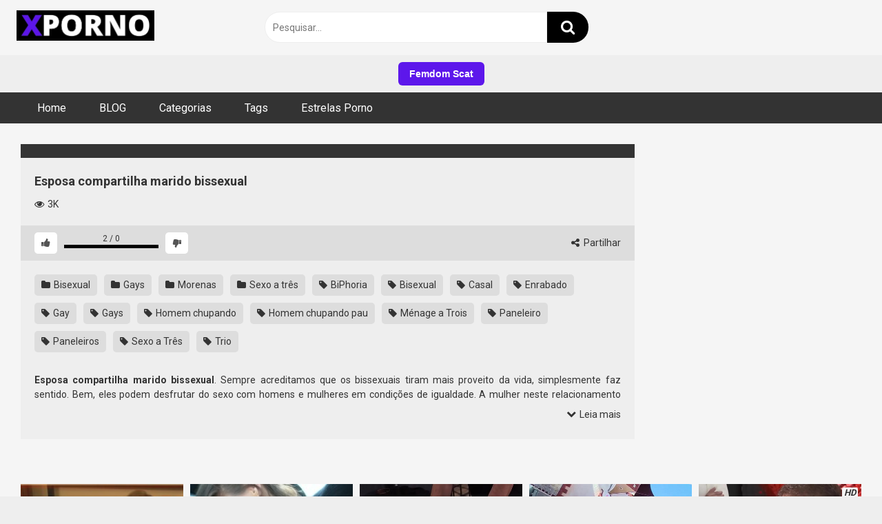

--- FILE ---
content_type: text/html; charset=UTF-8
request_url: https://xporno.pt/esposa-compartilha-marido-bissexual/
body_size: 16829
content:
<!DOCTYPE html>


<html lang="pt-PT">
<head>
<meta charset="UTF-8">
<meta content='width=device-width, initial-scale=1.0, maximum-scale=1.0, user-scalable=0' name='viewport' />
<link rel="profile" href="https://gmpg.org/xfn/11">
<link rel="icon" href="https://xporno.pt/wp-content/uploads/2020/04/No-Xporno-você-assiste-boafoda-com-videos-de-sexo-grátis-de-qualidade-hd-e-4k-em-português.jpg">

<!-- Meta social networks -->

<!-- Meta Facebook -->
<meta property="fb:app_id" content="966242223397117" />
<meta property="og:url" content="https://xporno.pt/esposa-compartilha-marido-bissexual/" />
<meta property="og:type" content="article" />
<meta property="og:title" content="Esposa compartilha marido bissexual" />
<meta property="og:description" content="Esposa compartilha marido bissexual. Sempre acreditamos que os bissexuais tiram mais proveito da vida, simplesmente faz sentido. Bem, eles podem desfrutar do sexo com homens e mulheres em condições de igualdade. A mulher neste relacionamento decidiu aceitar a visita de um ex-colega de colégio, e acontece que quando seu marido o conhece, ele sente algo..." />
<meta property="og:image" content="https://xporno.pt/wp-content/uploads/2021/01/esposa-compartilha-marido-bissexual.jpg" />
<meta property="og:image:width" content="200" />
<meta property="og:image:height" content="200" />

<!-- Meta Twitter -->
<meta name="twitter:card" content="summary">
<!--<meta name="twitter:site" content="@site_username">-->
<meta name="twitter:title" content="Esposa compartilha marido bissexual">
<meta name="twitter:description" content="Esposa compartilha marido bissexual. Sempre acreditamos que os bissexuais tiram mais proveito da vida, simplesmente faz sentido. Bem, eles podem desfrutar do sexo com homens e mulheres em condições de igualdade. A mulher neste relacionamento decidiu aceitar a visita de um ex-colega de colégio, e acontece que quando seu marido o conhece, ele sente algo...">
<!--<meta name="twitter:creator" content="@creator_username">-->
<meta name="twitter:image" content="https://xporno.pt/wp-content/uploads/2021/01/esposa-compartilha-marido-bissexual.jpg">
<!--<meta name="twitter:domain" content="YourDomain.com">-->

<!-- Temp Style -->


<style>
	.post-thumbnail {
		aspect-ratio: 4/3;
	}
	.post-thumbnail video,
	.post-thumbnail img {
		object-fit: cover;
	}

		body.custom-background {
		background-image: url();
		background-color: #000000!important;
		background-repeat: repeat;
		background-attachment: fixed;
	}
	.site-title a {
		font-family: Open Sans;
		font-size: 36px;
	}
	.site-branding .logo img {
		max-width: 200px;
		max-height: 120px;
		margin-top: 0px;
		margin-left: -6px;
	}
	a,
	.site-title a i,
	.thumb-block:hover span.title,
	.categories-list .thumb-block:hover .entry-header .cat-title:before,
	.required,
	.post-like a:hover i,
	.top-bar i:hover,
	.menu-toggle i,
	.main-navigation.toggled li:hover > a,
	.main-navigation.toggled li.focus > a,
	.main-navigation.toggled li.current_page_item > a,
	.main-navigation.toggled li.current-menu-item > a,
	#filters .filters-select:after,
	.top-bar .membership a i,
	.thumb-block:hover .photos-count i,
	.aside-filters span:hover a,
	.aside-filters span:hover a i,
	.filters a.active,
	.filters a:hover,
	.archive-aside a:hover,
	#video-links a:hover,
	#video-links a:hover i,
	.video-share .video-share-url a#clickme:hover,
	a#show-sharing-buttons.active,
	a#show-sharing-buttons.active i,
	.morelink:hover,
	.morelink:hover i,
	.footer-menu-container a:hover,
	.categories-list .thumb-block:hover .entry-header span,
	.tags-letter-block .tag-items .tag-item a:hover,
	.menu-toggle-open,
	.search-open {
		color: #000000;
	}
	button,
	.button,
	.btn,
	input[type="button"],
	input[type="reset"],
	input[type="submit"],
	.pagination ul li a.current,
	.pagination ul li a:hover,
	body #filters .label.secondary.active,
	.label.secondary:hover,
	.widget_categories ul li a:hover,
	a.tag-cloud-link:hover,
	.template-actors li a:hover,
	.rating-bar-meter,
	.vjs-play-progress,
	#filters .filters-options span:hover,
	.top-bar .social-share a:hover,
	.thumb-block:hover span.hd-video,
	.label:hover,
	.label:focus,
	.label:active,
	.mobile-pagination .pagination-nav span,
	.mobile-pagination .pagination-nav a {
		background-color: #000000!important;
	}
	button:hover,
	.button:hover {
		background-color: lighten(#000000,50%);
	}
	#video-tabs button.tab-link.active,
	.page-title,
	.page .entry-title,
	.comments-title,
	.comment-reply-title,
	input[type="text"]:focus,
	input[type="email"]:focus,
	input[type="url"]:focus,
	input[type="password"]:focus,
	input[type="search"]:focus,
	input[type="number"]:focus,
	input[type="tel"]:focus,
	input[type="range"]:focus,
	input[type="date"]:focus,
	input[type="month"]:focus,
	input[type="week"]:focus,
	input[type="time"]:focus,
	input[type="datetime"]:focus,
	input[type="datetime-local"]:focus,
	input[type="color"]:focus,
	textarea:focus,
	.filters a.active {
		border-color: #000000!important;
	}
	ul li.current-menu-item a {
		border-bottom-color: #000000!important;
	}
	.logo-watermark-img {
		max-width: px;
	}
	.video-js .vjs-big-play-button {
		background-color: #000000!important;
		border-color: #000000!important;
	}
</style>

<!-- Google Analytics -->
<!-- Google tag (gtag.js) -->
<script async src="https://www.googletagmanager.com/gtag/js?id=G-6G9F8Y5EE8"></script>
<script>
  window.dataLayer = window.dataLayer || [];
  function gtag(){dataLayer.push(arguments);}
  gtag('js', new Date());

  gtag('config', 'G-6G9F8Y5EE8');
</script>

<!-- Global site tag (gtag.js) - Google Analytics -->
<script async src="https://www.googletagmanager.com/gtag/js?id=UA-170086402-1"></script>
<script>
  window.dataLayer = window.dataLayer || [];
  function gtag(){dataLayer.push(arguments);}
  gtag('js', new Date());

  gtag('config', 'UA-170086402-1');
</script>
<!-- Meta Verification -->
<meta name="google-site-verification" content="pLzHMqMKdzWLqmpPe5l9hdYnPgFRaVC59StvuFi51no" />

<meta name="google-site-verification" content="s4oSV5UG6aVRytseRBNMlv04K_XMi33Iw7JTY8D4lcQ" />

<meta name="clckd" content="d5c98230e4b64958c297092eaf925356" />

<meta name="exoclick-site-verification" content="40dbe8c2782cb00b40117a947fcb4506">
<meta name='robots' content='index, follow, max-image-preview:large, max-snippet:-1, max-video-preview:-1' />
	<style>img:is([sizes="auto" i], [sizes^="auto," i]) { contain-intrinsic-size: 3000px 1500px }</style>
	
	<!-- This site is optimized with the Yoast SEO plugin v26.6 - https://yoast.com/wordpress/plugins/seo/ -->
	<title>Esposa compartilha marido bissexual - XPorno</title>
	<meta name="description" content="Esposa compartilha marido bissexual. Sempre acreditamos que os bissexuais tiram mais proveito da vida, simplesmente faz sentido. Bem, eles podem desfrutar do sexo com homens e mulheres em condições de igualdade. A mulher neste relacionamento decidiu aceitar a visita de um ex-colega de colégio, e acontece que quando seu marido o conhece, ele sente algo estranho, e definitivamente a identifica mais tarde. Como um desejo de transar com ele, porque apenas pensando sobre o tamanho do pau desse cara o estava deixando louco. A mulher concorda? Claro que ela concordou. Ela sempre quer ter novas experiências com seu parceiro e, neste caso, ela queria ver seu homem lamber o pau de outro homem. Foi uma noite inesquecível." />
	<link rel="canonical" href="https://xporno.pt/esposa-compartilha-marido-bissexual/" />
	<meta property="og:locale" content="pt_PT" />
	<meta property="og:type" content="article" />
	<meta property="og:title" content="Esposa compartilha marido bissexual - XPorno" />
	<meta property="og:description" content="Esposa compartilha marido bissexual. Sempre acreditamos que os bissexuais tiram mais proveito da vida, simplesmente faz sentido. Bem, eles podem desfrutar do sexo com homens e mulheres em condições de igualdade. A mulher neste relacionamento decidiu aceitar a visita de um ex-colega de colégio, e acontece que quando seu marido o conhece, ele sente algo estranho, e definitivamente a identifica mais tarde. Como um desejo de transar com ele, porque apenas pensando sobre o tamanho do pau desse cara o estava deixando louco. A mulher concorda? Claro que ela concordou. Ela sempre quer ter novas experiências com seu parceiro e, neste caso, ela queria ver seu homem lamber o pau de outro homem. Foi uma noite inesquecível." />
	<meta property="og:url" content="https://xporno.pt/esposa-compartilha-marido-bissexual/" />
	<meta property="og:site_name" content="XPorno" />
	<meta property="article:published_time" content="2021-01-27T20:34:13+00:00" />
	<meta property="article:modified_time" content="2021-01-27T20:46:50+00:00" />
	<meta property="og:image" content="https://xporno.pt/wp-content/uploads/2021/01/esposa-compartilha-marido-bissexual.jpg" />
	<meta property="og:image:width" content="600" />
	<meta property="og:image:height" content="337" />
	<meta property="og:image:type" content="image/jpeg" />
	<meta name="author" content="XPorno" />
	<meta name="twitter:card" content="summary_large_image" />
	<meta name="twitter:label1" content="Escrito por" />
	<meta name="twitter:data1" content="XPorno" />
	<meta name="twitter:label2" content="Tempo estimado de leitura" />
	<meta name="twitter:data2" content="1 minuto" />
	<script type="application/ld+json" class="yoast-schema-graph">{"@context":"https://schema.org","@graph":[{"@type":"WebPage","@id":"https://xporno.pt/esposa-compartilha-marido-bissexual/","url":"https://xporno.pt/esposa-compartilha-marido-bissexual/","name":"Esposa compartilha marido bissexual - XPorno","isPartOf":{"@id":"https://xporno.pt/#website"},"primaryImageOfPage":{"@id":"https://xporno.pt/esposa-compartilha-marido-bissexual/#primaryimage"},"image":{"@id":"https://xporno.pt/esposa-compartilha-marido-bissexual/#primaryimage"},"thumbnailUrl":"https://xporno.pt/wp-content/uploads/2021/01/esposa-compartilha-marido-bissexual.jpg","datePublished":"2021-01-27T20:34:13+00:00","dateModified":"2021-01-27T20:46:50+00:00","author":{"@id":"https://xporno.pt/#/schema/person/265fb7a6cd11813a60ab774c06380b8b"},"description":"Esposa compartilha marido bissexual. Sempre acreditamos que os bissexuais tiram mais proveito da vida, simplesmente faz sentido. Bem, eles podem desfrutar do sexo com homens e mulheres em condições de igualdade. A mulher neste relacionamento decidiu aceitar a visita de um ex-colega de colégio, e acontece que quando seu marido o conhece, ele sente algo estranho, e definitivamente a identifica mais tarde. Como um desejo de transar com ele, porque apenas pensando sobre o tamanho do pau desse cara o estava deixando louco. A mulher concorda? Claro que ela concordou. Ela sempre quer ter novas experiências com seu parceiro e, neste caso, ela queria ver seu homem lamber o pau de outro homem. Foi uma noite inesquecível.","breadcrumb":{"@id":"https://xporno.pt/esposa-compartilha-marido-bissexual/#breadcrumb"},"inLanguage":"pt-PT","potentialAction":[{"@type":"ReadAction","target":["https://xporno.pt/esposa-compartilha-marido-bissexual/"]}]},{"@type":"ImageObject","inLanguage":"pt-PT","@id":"https://xporno.pt/esposa-compartilha-marido-bissexual/#primaryimage","url":"https://xporno.pt/wp-content/uploads/2021/01/esposa-compartilha-marido-bissexual.jpg","contentUrl":"https://xporno.pt/wp-content/uploads/2021/01/esposa-compartilha-marido-bissexual.jpg","width":600,"height":337,"caption":"Casal bisexual tem experiencia a três com um homem"},{"@type":"BreadcrumbList","@id":"https://xporno.pt/esposa-compartilha-marido-bissexual/#breadcrumb","itemListElement":[{"@type":"ListItem","position":1,"name":"Início","item":"https://xporno.pt/"},{"@type":"ListItem","position":2,"name":"Esposa compartilha marido bissexual"}]},{"@type":"WebSite","@id":"https://xporno.pt/#website","url":"https://xporno.pt/","name":"XPorno","description":"Vídeos de Sexo Grátis","potentialAction":[{"@type":"SearchAction","target":{"@type":"EntryPoint","urlTemplate":"https://xporno.pt/?s={search_term_string}"},"query-input":{"@type":"PropertyValueSpecification","valueRequired":true,"valueName":"search_term_string"}}],"inLanguage":"pt-PT"},{"@type":"Person","@id":"https://xporno.pt/#/schema/person/265fb7a6cd11813a60ab774c06380b8b","name":"XPorno","image":{"@type":"ImageObject","inLanguage":"pt-PT","@id":"https://xporno.pt/#/schema/person/image/","url":"https://secure.gravatar.com/avatar/87e8b82e791425eff43947d3d47414244c5b2af37efa958039336c1d81ecadbe?s=96&d=mm&r=g","contentUrl":"https://secure.gravatar.com/avatar/87e8b82e791425eff43947d3d47414244c5b2af37efa958039336c1d81ecadbe?s=96&d=mm&r=g","caption":"XPorno"},"url":"https://xporno.pt/author/v1flbmuyzb/"}]}</script>
	<!-- / Yoast SEO plugin. -->


<link rel='dns-prefetch' href='//vjs.zencdn.net' />
<link rel='dns-prefetch' href='//unpkg.com' />
<link rel='dns-prefetch' href='//fonts.googleapis.com' />
<link rel="alternate" type="application/rss+xml" title="XPorno &raquo; Feed" href="https://xporno.pt/feed/" />
<link rel="alternate" type="application/rss+xml" title="XPorno &raquo; Feed de comentários" href="https://xporno.pt/comments/feed/" />
<link rel="alternate" type="application/rss+xml" title="Feed de comentários de XPorno &raquo; Esposa compartilha marido bissexual" href="https://xporno.pt/esposa-compartilha-marido-bissexual/feed/" />
<script type="text/javascript">
/* <![CDATA[ */
window._wpemojiSettings = {"baseUrl":"https:\/\/s.w.org\/images\/core\/emoji\/16.0.1\/72x72\/","ext":".png","svgUrl":"https:\/\/s.w.org\/images\/core\/emoji\/16.0.1\/svg\/","svgExt":".svg","source":{"concatemoji":"https:\/\/xporno.pt\/wp-includes\/js\/wp-emoji-release.min.js?ver=6.8.3"}};
/*! This file is auto-generated */
!function(s,n){var o,i,e;function c(e){try{var t={supportTests:e,timestamp:(new Date).valueOf()};sessionStorage.setItem(o,JSON.stringify(t))}catch(e){}}function p(e,t,n){e.clearRect(0,0,e.canvas.width,e.canvas.height),e.fillText(t,0,0);var t=new Uint32Array(e.getImageData(0,0,e.canvas.width,e.canvas.height).data),a=(e.clearRect(0,0,e.canvas.width,e.canvas.height),e.fillText(n,0,0),new Uint32Array(e.getImageData(0,0,e.canvas.width,e.canvas.height).data));return t.every(function(e,t){return e===a[t]})}function u(e,t){e.clearRect(0,0,e.canvas.width,e.canvas.height),e.fillText(t,0,0);for(var n=e.getImageData(16,16,1,1),a=0;a<n.data.length;a++)if(0!==n.data[a])return!1;return!0}function f(e,t,n,a){switch(t){case"flag":return n(e,"\ud83c\udff3\ufe0f\u200d\u26a7\ufe0f","\ud83c\udff3\ufe0f\u200b\u26a7\ufe0f")?!1:!n(e,"\ud83c\udde8\ud83c\uddf6","\ud83c\udde8\u200b\ud83c\uddf6")&&!n(e,"\ud83c\udff4\udb40\udc67\udb40\udc62\udb40\udc65\udb40\udc6e\udb40\udc67\udb40\udc7f","\ud83c\udff4\u200b\udb40\udc67\u200b\udb40\udc62\u200b\udb40\udc65\u200b\udb40\udc6e\u200b\udb40\udc67\u200b\udb40\udc7f");case"emoji":return!a(e,"\ud83e\udedf")}return!1}function g(e,t,n,a){var r="undefined"!=typeof WorkerGlobalScope&&self instanceof WorkerGlobalScope?new OffscreenCanvas(300,150):s.createElement("canvas"),o=r.getContext("2d",{willReadFrequently:!0}),i=(o.textBaseline="top",o.font="600 32px Arial",{});return e.forEach(function(e){i[e]=t(o,e,n,a)}),i}function t(e){var t=s.createElement("script");t.src=e,t.defer=!0,s.head.appendChild(t)}"undefined"!=typeof Promise&&(o="wpEmojiSettingsSupports",i=["flag","emoji"],n.supports={everything:!0,everythingExceptFlag:!0},e=new Promise(function(e){s.addEventListener("DOMContentLoaded",e,{once:!0})}),new Promise(function(t){var n=function(){try{var e=JSON.parse(sessionStorage.getItem(o));if("object"==typeof e&&"number"==typeof e.timestamp&&(new Date).valueOf()<e.timestamp+604800&&"object"==typeof e.supportTests)return e.supportTests}catch(e){}return null}();if(!n){if("undefined"!=typeof Worker&&"undefined"!=typeof OffscreenCanvas&&"undefined"!=typeof URL&&URL.createObjectURL&&"undefined"!=typeof Blob)try{var e="postMessage("+g.toString()+"("+[JSON.stringify(i),f.toString(),p.toString(),u.toString()].join(",")+"));",a=new Blob([e],{type:"text/javascript"}),r=new Worker(URL.createObjectURL(a),{name:"wpTestEmojiSupports"});return void(r.onmessage=function(e){c(n=e.data),r.terminate(),t(n)})}catch(e){}c(n=g(i,f,p,u))}t(n)}).then(function(e){for(var t in e)n.supports[t]=e[t],n.supports.everything=n.supports.everything&&n.supports[t],"flag"!==t&&(n.supports.everythingExceptFlag=n.supports.everythingExceptFlag&&n.supports[t]);n.supports.everythingExceptFlag=n.supports.everythingExceptFlag&&!n.supports.flag,n.DOMReady=!1,n.readyCallback=function(){n.DOMReady=!0}}).then(function(){return e}).then(function(){var e;n.supports.everything||(n.readyCallback(),(e=n.source||{}).concatemoji?t(e.concatemoji):e.wpemoji&&e.twemoji&&(t(e.twemoji),t(e.wpemoji)))}))}((window,document),window._wpemojiSettings);
/* ]]> */
</script>
<style id='wp-emoji-styles-inline-css' type='text/css'>

	img.wp-smiley, img.emoji {
		display: inline !important;
		border: none !important;
		box-shadow: none !important;
		height: 1em !important;
		width: 1em !important;
		margin: 0 0.07em !important;
		vertical-align: -0.1em !important;
		background: none !important;
		padding: 0 !important;
	}
</style>
<link rel='stylesheet' id='wp-block-library-css' href='https://xporno.pt/wp-includes/css/dist/block-library/style.min.css?ver=6.8.3' type='text/css' media='all' />
<style id='classic-theme-styles-inline-css' type='text/css'>
/*! This file is auto-generated */
.wp-block-button__link{color:#fff;background-color:#32373c;border-radius:9999px;box-shadow:none;text-decoration:none;padding:calc(.667em + 2px) calc(1.333em + 2px);font-size:1.125em}.wp-block-file__button{background:#32373c;color:#fff;text-decoration:none}
</style>
<style id='global-styles-inline-css' type='text/css'>
:root{--wp--preset--aspect-ratio--square: 1;--wp--preset--aspect-ratio--4-3: 4/3;--wp--preset--aspect-ratio--3-4: 3/4;--wp--preset--aspect-ratio--3-2: 3/2;--wp--preset--aspect-ratio--2-3: 2/3;--wp--preset--aspect-ratio--16-9: 16/9;--wp--preset--aspect-ratio--9-16: 9/16;--wp--preset--color--black: #000000;--wp--preset--color--cyan-bluish-gray: #abb8c3;--wp--preset--color--white: #ffffff;--wp--preset--color--pale-pink: #f78da7;--wp--preset--color--vivid-red: #cf2e2e;--wp--preset--color--luminous-vivid-orange: #ff6900;--wp--preset--color--luminous-vivid-amber: #fcb900;--wp--preset--color--light-green-cyan: #7bdcb5;--wp--preset--color--vivid-green-cyan: #00d084;--wp--preset--color--pale-cyan-blue: #8ed1fc;--wp--preset--color--vivid-cyan-blue: #0693e3;--wp--preset--color--vivid-purple: #9b51e0;--wp--preset--gradient--vivid-cyan-blue-to-vivid-purple: linear-gradient(135deg,rgba(6,147,227,1) 0%,rgb(155,81,224) 100%);--wp--preset--gradient--light-green-cyan-to-vivid-green-cyan: linear-gradient(135deg,rgb(122,220,180) 0%,rgb(0,208,130) 100%);--wp--preset--gradient--luminous-vivid-amber-to-luminous-vivid-orange: linear-gradient(135deg,rgba(252,185,0,1) 0%,rgba(255,105,0,1) 100%);--wp--preset--gradient--luminous-vivid-orange-to-vivid-red: linear-gradient(135deg,rgba(255,105,0,1) 0%,rgb(207,46,46) 100%);--wp--preset--gradient--very-light-gray-to-cyan-bluish-gray: linear-gradient(135deg,rgb(238,238,238) 0%,rgb(169,184,195) 100%);--wp--preset--gradient--cool-to-warm-spectrum: linear-gradient(135deg,rgb(74,234,220) 0%,rgb(151,120,209) 20%,rgb(207,42,186) 40%,rgb(238,44,130) 60%,rgb(251,105,98) 80%,rgb(254,248,76) 100%);--wp--preset--gradient--blush-light-purple: linear-gradient(135deg,rgb(255,206,236) 0%,rgb(152,150,240) 100%);--wp--preset--gradient--blush-bordeaux: linear-gradient(135deg,rgb(254,205,165) 0%,rgb(254,45,45) 50%,rgb(107,0,62) 100%);--wp--preset--gradient--luminous-dusk: linear-gradient(135deg,rgb(255,203,112) 0%,rgb(199,81,192) 50%,rgb(65,88,208) 100%);--wp--preset--gradient--pale-ocean: linear-gradient(135deg,rgb(255,245,203) 0%,rgb(182,227,212) 50%,rgb(51,167,181) 100%);--wp--preset--gradient--electric-grass: linear-gradient(135deg,rgb(202,248,128) 0%,rgb(113,206,126) 100%);--wp--preset--gradient--midnight: linear-gradient(135deg,rgb(2,3,129) 0%,rgb(40,116,252) 100%);--wp--preset--font-size--small: 13px;--wp--preset--font-size--medium: 20px;--wp--preset--font-size--large: 36px;--wp--preset--font-size--x-large: 42px;--wp--preset--spacing--20: 0.44rem;--wp--preset--spacing--30: 0.67rem;--wp--preset--spacing--40: 1rem;--wp--preset--spacing--50: 1.5rem;--wp--preset--spacing--60: 2.25rem;--wp--preset--spacing--70: 3.38rem;--wp--preset--spacing--80: 5.06rem;--wp--preset--shadow--natural: 6px 6px 9px rgba(0, 0, 0, 0.2);--wp--preset--shadow--deep: 12px 12px 50px rgba(0, 0, 0, 0.4);--wp--preset--shadow--sharp: 6px 6px 0px rgba(0, 0, 0, 0.2);--wp--preset--shadow--outlined: 6px 6px 0px -3px rgba(255, 255, 255, 1), 6px 6px rgba(0, 0, 0, 1);--wp--preset--shadow--crisp: 6px 6px 0px rgba(0, 0, 0, 1);}:where(.is-layout-flex){gap: 0.5em;}:where(.is-layout-grid){gap: 0.5em;}body .is-layout-flex{display: flex;}.is-layout-flex{flex-wrap: wrap;align-items: center;}.is-layout-flex > :is(*, div){margin: 0;}body .is-layout-grid{display: grid;}.is-layout-grid > :is(*, div){margin: 0;}:where(.wp-block-columns.is-layout-flex){gap: 2em;}:where(.wp-block-columns.is-layout-grid){gap: 2em;}:where(.wp-block-post-template.is-layout-flex){gap: 1.25em;}:where(.wp-block-post-template.is-layout-grid){gap: 1.25em;}.has-black-color{color: var(--wp--preset--color--black) !important;}.has-cyan-bluish-gray-color{color: var(--wp--preset--color--cyan-bluish-gray) !important;}.has-white-color{color: var(--wp--preset--color--white) !important;}.has-pale-pink-color{color: var(--wp--preset--color--pale-pink) !important;}.has-vivid-red-color{color: var(--wp--preset--color--vivid-red) !important;}.has-luminous-vivid-orange-color{color: var(--wp--preset--color--luminous-vivid-orange) !important;}.has-luminous-vivid-amber-color{color: var(--wp--preset--color--luminous-vivid-amber) !important;}.has-light-green-cyan-color{color: var(--wp--preset--color--light-green-cyan) !important;}.has-vivid-green-cyan-color{color: var(--wp--preset--color--vivid-green-cyan) !important;}.has-pale-cyan-blue-color{color: var(--wp--preset--color--pale-cyan-blue) !important;}.has-vivid-cyan-blue-color{color: var(--wp--preset--color--vivid-cyan-blue) !important;}.has-vivid-purple-color{color: var(--wp--preset--color--vivid-purple) !important;}.has-black-background-color{background-color: var(--wp--preset--color--black) !important;}.has-cyan-bluish-gray-background-color{background-color: var(--wp--preset--color--cyan-bluish-gray) !important;}.has-white-background-color{background-color: var(--wp--preset--color--white) !important;}.has-pale-pink-background-color{background-color: var(--wp--preset--color--pale-pink) !important;}.has-vivid-red-background-color{background-color: var(--wp--preset--color--vivid-red) !important;}.has-luminous-vivid-orange-background-color{background-color: var(--wp--preset--color--luminous-vivid-orange) !important;}.has-luminous-vivid-amber-background-color{background-color: var(--wp--preset--color--luminous-vivid-amber) !important;}.has-light-green-cyan-background-color{background-color: var(--wp--preset--color--light-green-cyan) !important;}.has-vivid-green-cyan-background-color{background-color: var(--wp--preset--color--vivid-green-cyan) !important;}.has-pale-cyan-blue-background-color{background-color: var(--wp--preset--color--pale-cyan-blue) !important;}.has-vivid-cyan-blue-background-color{background-color: var(--wp--preset--color--vivid-cyan-blue) !important;}.has-vivid-purple-background-color{background-color: var(--wp--preset--color--vivid-purple) !important;}.has-black-border-color{border-color: var(--wp--preset--color--black) !important;}.has-cyan-bluish-gray-border-color{border-color: var(--wp--preset--color--cyan-bluish-gray) !important;}.has-white-border-color{border-color: var(--wp--preset--color--white) !important;}.has-pale-pink-border-color{border-color: var(--wp--preset--color--pale-pink) !important;}.has-vivid-red-border-color{border-color: var(--wp--preset--color--vivid-red) !important;}.has-luminous-vivid-orange-border-color{border-color: var(--wp--preset--color--luminous-vivid-orange) !important;}.has-luminous-vivid-amber-border-color{border-color: var(--wp--preset--color--luminous-vivid-amber) !important;}.has-light-green-cyan-border-color{border-color: var(--wp--preset--color--light-green-cyan) !important;}.has-vivid-green-cyan-border-color{border-color: var(--wp--preset--color--vivid-green-cyan) !important;}.has-pale-cyan-blue-border-color{border-color: var(--wp--preset--color--pale-cyan-blue) !important;}.has-vivid-cyan-blue-border-color{border-color: var(--wp--preset--color--vivid-cyan-blue) !important;}.has-vivid-purple-border-color{border-color: var(--wp--preset--color--vivid-purple) !important;}.has-vivid-cyan-blue-to-vivid-purple-gradient-background{background: var(--wp--preset--gradient--vivid-cyan-blue-to-vivid-purple) !important;}.has-light-green-cyan-to-vivid-green-cyan-gradient-background{background: var(--wp--preset--gradient--light-green-cyan-to-vivid-green-cyan) !important;}.has-luminous-vivid-amber-to-luminous-vivid-orange-gradient-background{background: var(--wp--preset--gradient--luminous-vivid-amber-to-luminous-vivid-orange) !important;}.has-luminous-vivid-orange-to-vivid-red-gradient-background{background: var(--wp--preset--gradient--luminous-vivid-orange-to-vivid-red) !important;}.has-very-light-gray-to-cyan-bluish-gray-gradient-background{background: var(--wp--preset--gradient--very-light-gray-to-cyan-bluish-gray) !important;}.has-cool-to-warm-spectrum-gradient-background{background: var(--wp--preset--gradient--cool-to-warm-spectrum) !important;}.has-blush-light-purple-gradient-background{background: var(--wp--preset--gradient--blush-light-purple) !important;}.has-blush-bordeaux-gradient-background{background: var(--wp--preset--gradient--blush-bordeaux) !important;}.has-luminous-dusk-gradient-background{background: var(--wp--preset--gradient--luminous-dusk) !important;}.has-pale-ocean-gradient-background{background: var(--wp--preset--gradient--pale-ocean) !important;}.has-electric-grass-gradient-background{background: var(--wp--preset--gradient--electric-grass) !important;}.has-midnight-gradient-background{background: var(--wp--preset--gradient--midnight) !important;}.has-small-font-size{font-size: var(--wp--preset--font-size--small) !important;}.has-medium-font-size{font-size: var(--wp--preset--font-size--medium) !important;}.has-large-font-size{font-size: var(--wp--preset--font-size--large) !important;}.has-x-large-font-size{font-size: var(--wp--preset--font-size--x-large) !important;}
:where(.wp-block-post-template.is-layout-flex){gap: 1.25em;}:where(.wp-block-post-template.is-layout-grid){gap: 1.25em;}
:where(.wp-block-columns.is-layout-flex){gap: 2em;}:where(.wp-block-columns.is-layout-grid){gap: 2em;}
:root :where(.wp-block-pullquote){font-size: 1.5em;line-height: 1.6;}
</style>
<link rel='stylesheet' id='wpst-font-awesome-css' href='https://xporno.pt/wp-content/themes/ultimatube/assets/stylesheets/font-awesome/css/font-awesome.min.css?ver=4.7.0' type='text/css' media='all' />
<link rel='stylesheet' id='wpst-videojs-style-css' href='//vjs.zencdn.net/7.8.4/video-js.css?ver=7.8.4' type='text/css' media='all' />
<link rel='stylesheet' id='wpst-style-css' href='https://xporno.pt/wp-content/themes/ultimatube/style.css?ver=1.6.0.1767269559' type='text/css' media='all' />
<link rel='stylesheet' id='wpst-roboto-font-css' href='https://fonts.googleapis.com/css?family=Roboto%3A400%2C700&#038;ver=1.6.0' type='text/css' media='all' />
<script type="text/javascript" src="https://xporno.pt/wp-includes/js/jquery/jquery.min.js?ver=3.7.1" id="jquery-core-js"></script>
<script type="text/javascript" src="https://xporno.pt/wp-includes/js/jquery/jquery-migrate.min.js?ver=3.4.1" id="jquery-migrate-js"></script>
<link rel="https://api.w.org/" href="https://xporno.pt/wp-json/" /><link rel="alternate" title="JSON" type="application/json" href="https://xporno.pt/wp-json/wp/v2/posts/774" /><link rel="EditURI" type="application/rsd+xml" title="RSD" href="https://xporno.pt/xmlrpc.php?rsd" />
<meta name="generator" content="WordPress 6.8.3" />
<link rel='shortlink' href='https://xporno.pt/?p=774' />
<link rel="alternate" title="oEmbed (JSON)" type="application/json+oembed" href="https://xporno.pt/wp-json/oembed/1.0/embed?url=https%3A%2F%2Fxporno.pt%2Fesposa-compartilha-marido-bissexual%2F" />
<link rel="alternate" title="oEmbed (XML)" type="text/xml+oembed" href="https://xporno.pt/wp-json/oembed/1.0/embed?url=https%3A%2F%2Fxporno.pt%2Fesposa-compartilha-marido-bissexual%2F&#038;format=xml" />
<link rel="pingback" href="https://xporno.pt/xmlrpc.php"></head>  <body  class="wp-singular post-template-default single single-post postid-774 single-format-video wp-theme-ultimatube">
  <div id="page"> 	<a class="skip-link screen-reader-text" href="#content">Skip to content</a>  	<div class="header row"> 		<div class="site-branding"> 			<div class="logo"> 									<a href="https://xporno.pt/" rel="home" title="XPorno"><img src="https://xporno.pt/wp-content/uploads/2020/05/o-Xporno-o-maior-site-de-pornografia-em-Portugal-assista-boa-foda-em-português-com-videos-de-sexo-grátis-de-qualidade-hd-e-4k-dos-maiores-estúdios-pornôs-do-mundo-e-arredores.jpg" alt="XPorno"></a> 				 							</div> 		</div><!-- .site-branding --> 		 		 		<!-- BOTÃO PARCEIRO (ACIMA DO MENU) --> <style>   /* Wrapper com respiro nas laterais */   .partner-btn-wrap{     padding:10px 15px;     text-align:center;   }    /* Estado normal */   .partner-btn{     display:inline-block;     background:#5D17EB;     color:#fff;     padding:10px 16px;     border-radius:6px;     text-decoration:none;     font-weight:700;     font-family:Arial, sans-serif;     line-height:1;      /* sem bordas/contornos */     border:0;     outline:0;     box-shadow:none;      /* transição suave */     transition: background-color .2s ease, transform .2s ease;   }    /* GARANTE que visited não muda a cor */   .partner-btn:visited{     color:#fff;     background:#5D17EB;   }    /* Hover (mais escuro) */   .partner-btn:hover{     background:#001866;     color:#fff;   }    /* Evita “borda/anel” e mantém cor normal ao clicar */   .partner-btn:focus,   .partner-btn:active{     outline:0;     box-shadow:none;     background:#5D17EB;     color:#fff;   } </style>  <div class="partner-btn-wrap">   <a class="partner-btn"      href="https://thisvidscat.net/scat-slave/"      target="_blank">     Femdom Scat   </a> </div> <!-- /BOTÃO PARCEIRO -->  		 		 		<div class="search-menu-mobile"> 	<div class="header-search-mobile"> 		<i class="fa fa-search"></i>     	</div>	 	<div id="menu-toggle"> 		<i class="fa fa-bars"></i> 	</div> </div>  <div class="header-search"> 	<form method="get" id="searchform" action="https://xporno.pt/">         					<input class="input-group-field" value="Pesquisar..." name="s" id="s" onfocus="if (this.value == 'Pesquisar...') {this.value = '';}" onblur="if (this.value == '') {this.value = 'Pesquisar...';}" type="text" /> 				 		<input class="fa-input" type="submit" id="searchsubmit" value="&#xf002;" />         	</form> </div> 		<nav id="site-navigation" class="main-navigation" role="navigation"> 						<div id="head-mobile"></div> 			<div class="button-nav"></div>			 			<ul id="menu-main-menu" class="menu"><li id="menu-item-14" class="menu-item menu-item-type-custom menu-item-object-custom menu-item-home menu-item-14"><a href="https://xporno.pt">Home</a></li> <li id="menu-item-1885" class="menu-item menu-item-type-custom menu-item-object-custom menu-item-1885"><a href="https://xporno.pt/blog/">BLOG</a></li> <li id="menu-item-55" class="menu-item menu-item-type-post_type menu-item-object-page menu-item-55"><a href="https://xporno.pt/categorias/">Categorias</a></li> <li id="menu-item-16" class="menu-item menu-item-type-post_type menu-item-object-page menu-item-16"><a href="https://xporno.pt/tags/">Tags</a></li> <li id="menu-item-17" class="menu-item menu-item-type-post_type menu-item-object-page menu-item-17"><a href="https://xporno.pt/estrelas-porno/">Estrelas Porno</a></li> </ul>		</nav> 	</div> 	<div class="clear"></div>   			<div class="happy-header-mobile"> 			<script type="text/javascript">
	atOptions = {
		'key' : '13ca65d47f2d51ecdad20e8a66dd40e9',
		'format' : 'iframe',
		'height' : 60,
		'width' : 468,
		'params' : {}
	};
</script>  <script type="text/javascript" src="//listenerhooter.com/13ca65d47f2d51ecdad20e8a66dd40e9/invoke.js"></script>		</div>		 	 	<div id="content" class="site-content row">  	<div id="primary" class="content-area"> 		<main id="main" class="site-main" role="main">  		 <article id="post-774" class="post-774 post type-post status-publish format-video has-post-thumbnail hentry category-bisexual category-gays category-morenas category-sexo-a-tres tag-biphoria tag-bisexual tag-casal tag-enrabado tag-gay tag-gays tag-homem-chupando tag-homem-chupando-pau tag-menage-a-trois tag-paneleiro tag-paneleiros tag-sexo-a-tres tag-trio post_format-post-format-video" itemprop="video" itemscope itemtype="https://schema.org/VideoObject">  	<div class="entry-content"> 		 <div class="video-player-area 	with-sidebar-ads">  	<meta itemprop="author" content="XPorno" /> 	<meta itemprop="name" content="Esposa compartilha marido bissexual" /> 			<meta itemprop="description" content="Esposa compartilha marido bissexual. Sempre acreditamos que os bissexuais tiram mais proveito da vida, simplesmente faz sentido. Bem, eles podem desfrutar do sexo com homens e mulheres em condições de igualdade. A mulher neste relacionamento decidiu aceitar a visita de um ex-colega de colégio, e acontece que quando seu marido o conhece, ele sente algo estranho, e definitivamente a identifica mais tarde. Como um desejo de transar com ele, porque apenas pensando sobre o tamanho do pau desse cara o estava deixando louco. A mulher concorda? Claro que ela concordou. Ela sempre quer ter novas experiências com seu parceiro e, neste caso, ela queria ver seu homem lamber o pau de outro homem. Foi uma noite inesquecível.    [caption id="attachment_775" align="alignnone" width="600"] casal bisexual tem experiencia a três com um homem[caption]" /> 		<meta itemprop="duration" content="P0DT0H13M0S" /> 	<meta itemprop="thumbnailUrl" content="https://img-hw.xvideos-cdn.com/videos/thumbs169lll/09/ee/a0/09eea0085d9dc122f1b8c460e10a2f85/09eea0085d9dc122f1b8c460e10a2f85.9.jpg" /> 			<meta itemprop="embedURL" content="https://www.xvideos.com/embedframe/60036267" /> 		<meta itemprop="uploadDate" content="2021-01-27T20:34:13+00:00" />  	 	<div class="video-player"> 					<div class="responsive-player"> 				<iframe src="https://xporno.pt/wp-content/plugins/clean-tube-player/public/player-x.php?q=[base64]" frameborder="0" scrolling="no" allowfullscreen></iframe>			</div> 		 		<!-- Inside video player advertising --> 								</div>  	 						<div class="happy-under-player"> 									<div class="under-player-desktop"> 						<script type="text/javascript">
	atOptions = {
		'key' : '2850d0e7baf53763e98ee8feefec9bbc',
		'format' : 'iframe',
		'height' : 90,
		'width' : 728,
		'params' : {}
	};
</script>  <script type="text/javascript" src="//listenerhooter.com/2850d0e7baf53763e98ee8feefec9bbc/invoke.js"></script>					</div> 											</div> 			 	<div class="video-infos"> 		<div class="title-views"> 			<h1 itemprop="name">Esposa compartilha marido bissexual</h1>							<span class="views"><i class="fa fa-eye"></i> 3K</span> 					</div> 			</div>  	<div class="video-actions"> 					<div id="video-rate"><div class="post-like"><a href="#" data-post_id="774" data-post_like="like"><span class="like" title="Eu gosto"><span id="more"><i class="fa fa-thumbs-up"></i></span></a> 		<div class="rating-likes-bar"> 			<div class="likes"><span class="likes_count">0</span> / <span class="dislikes_count">0</span></div> 			<div class="rating-bar"> 				<div class="rating-bar-meter"></div> 			</div> 		</div> 		<a href="#" data-post_id="774" data-post_like="dislike"> 			<span title="Eu não gosto" class="qtip dislike"><span id="less"><i class="fa fa-thumbs-down fa-flip-horizontal"></i></span></span> 		</a></div></div> 							<div id="video-links"> 				<a id="show-sharing-buttons" href="#!"><i class="fa fa-share-alt"></i> Partilhar</a> 							</div> 			</div> 			<div class="video-share"> 			<span class="title">Partilhar</span> 			<div class="share-buttons"> 					<!-- Facebook --> 			<div id="fb-root"></div> 		<script>(function(d, s, id) {
		var js, fjs = d.getElementsByTagName(s)[0];
		if (d.getElementById(id)) return;
		js = d.createElement(s); js.id = id;
		js.src = 'https://connect.facebook.net/fr_FR/sdk.js#xfbml=1&version=v2.12';
		fjs.parentNode.insertBefore(js, fjs);
		}(document, 'script', 'facebook-jssdk'));</script> 		<a target="_blank" href="https://www.facebook.com/sharer/sharer.php?u=https://xporno.pt/esposa-compartilha-marido-bissexual/&amp;src=sdkpreparse"><i id="facebook" class="fa fa-facebook"></i></a> 	 	<!-- Twitter --> 			<a target="_blank" href="https://twitter.com/home?status=https://xporno.pt/esposa-compartilha-marido-bissexual/"><i id="twitter" class="fa fa-twitter"></i></a> 	 	<!-- Google Plus --> 			<a target="_blank" href="https://plus.google.com/share?url=https://xporno.pt/esposa-compartilha-marido-bissexual/"><i id="googleplus" class="fa fa-google-plus"></i></a> 	 	<!-- Linkedin --> 			<a target="_blank" href="https://www.linkedin.com/shareArticle?mini=true&amp;url=https://xporno.pt/esposa-compartilha-marido-bissexual/&amp;title=Esposa compartilha marido bissexual&amp;summary=&lt;strong&gt;Esposa compartilha marido bissexual&lt;/strong&gt;. Sempre acreditamos que os bissexuais tiram mais proveito da vida, simplesmente faz sentido. Bem, eles podem desfrutar do sexo com homens e mulheres em condições de igualdade. A mulher neste relacionamento decidiu aceitar a visita de um ex-colega de colégio, e acontece que quando seu marido o conhece, ele sente algo estranho, e definitivamente a identifica mais tarde. Como um desejo de transar com ele, porque apenas pensando sobre o tamanho do pau desse cara o estava deixando louco. A mulher concorda? Claro que ela concordou. Ela sempre quer ter novas experiências com seu parceiro e, neste caso, ela queria ver seu homem lamber o pau de outro homem. Foi uma noite inesquecível.    [caption id=&quot;attachment_775&quot; align=&quot;alignnone&quot; width=&quot;600&quot;]&lt;img class=&quot;wp-image-775 size-full&quot; title=&quot;Esposa compartilha marido bissexual&quot; src=&quot;https://xporno.pt/wp-content/uploads/2021/01/esposa-compartilha-marido-bissexual.jpg&quot; alt=&quot;Esposa compartilha marido bissexual&quot; width=&quot;600&quot; height=&quot;337&quot; /&gt; Casal bisexual tem experiencia a três com um homem[/caption]&amp;source=https://xporno.pt"><i id="linkedin" class="fa fa-linkedin"></i></a> 			 	<!-- Tumblr --> 			<a target="_blank" href="https://tumblr.com/widgets/share/tool?canonicalUrl=https://xporno.pt/esposa-compartilha-marido-bissexual/"><i id="tumblr" class="fa fa-tumblr-square"></i></a> 	 	<!-- Reddit --> 			<a target="_blank" href="http://www.reddit.com/submit?url"><i id="reddit" class="fa fa-reddit-square"></i></a> 	 	<!-- Odnoklassniki --> 			<a target="_blank" href="http://www.odnoklassniki.ru/dk?st.cmd=addShare&st._surl=https://xporno.pt/esposa-compartilha-marido-bissexual/&title=Esposa compartilha marido bissexual"><i id="odnoklassniki" class="fa fa-odnoklassniki"></i></a> 	 	<!-- VK --> 			<script type="text/javascript" src="https://vk.com/js/api/share.js?95" charset="windows-1251"></script> 		<a href="http://vk.com/share.php?url=https://xporno.pt/esposa-compartilha-marido-bissexual/" target="_blank"><i id="vk" class="fa fa-vk"></i></a> 	 	<!-- Email --> 			<a target="_blank" href="/cdn-cgi/l/email-protection#704f0305121a1513044d56111d004b121f14094d18040400034a5f5f08001f021e1f5e00045f1503001f03115d131f1d00110204191c18115d1d110219141f5d12190303150805111c5f"><i id="email" class="fa fa-envelope"></i></a> 				</div> 			<div class="video-share-url"> 				<textarea id="copyme" readonly="readonly">https://xporno.pt/esposa-compartilha-marido-bissexual/</textarea> 				<a id="clickme">Copie o link</a> 				<textarea id="temptext"></textarea> 			</div> 			<div class="clear"></div> 		</div> 	 			<div class="video-tags"> 			<div class="tags-list"><a href="https://xporno.pt/categoria/bisexual/" class="label" title="Bisexual"><i class="fa fa-folder"></i> Bisexual</a><a href="https://xporno.pt/categoria/gays/" class="label" title="Gays"><i class="fa fa-folder"></i> Gays</a><a href="https://xporno.pt/categoria/morenas/" class="label" title="Morenas"><i class="fa fa-folder"></i> Morenas</a><a href="https://xporno.pt/categoria/sexo-a-tres/" class="label" title="Sexo a três"><i class="fa fa-folder"></i> Sexo a três</a><a href="https://xporno.pt/tag/biphoria/" class="label" title="BiPhoria"><i class="fa fa-tag"></i> BiPhoria</a><a href="https://xporno.pt/tag/bisexual/" class="label" title="Bisexual"><i class="fa fa-tag"></i> Bisexual</a><a href="https://xporno.pt/tag/casal/" class="label" title="Casal"><i class="fa fa-tag"></i> Casal</a><a href="https://xporno.pt/tag/enrabado/" class="label" title="Enrabado"><i class="fa fa-tag"></i> Enrabado</a><a href="https://xporno.pt/tag/gay/" class="label" title="Gay"><i class="fa fa-tag"></i> Gay</a><a href="https://xporno.pt/tag/gays/" class="label" title="Gays"><i class="fa fa-tag"></i> Gays</a><a href="https://xporno.pt/tag/homem-chupando/" class="label" title="Homem chupando"><i class="fa fa-tag"></i> Homem chupando</a><a href="https://xporno.pt/tag/homem-chupando-pau/" class="label" title="Homem chupando pau"><i class="fa fa-tag"></i> Homem chupando pau</a><a href="https://xporno.pt/tag/menage-a-trois/" class="label" title="Ménage a Trois"><i class="fa fa-tag"></i> Ménage a Trois</a><a href="https://xporno.pt/tag/paneleiro/" class="label" title="Paneleiro"><i class="fa fa-tag"></i> Paneleiro</a><a href="https://xporno.pt/tag/paneleiros/" class="label" title="Paneleiros"><i class="fa fa-tag"></i> Paneleiros</a><a href="https://xporno.pt/tag/sexo-a-tres/" class="label" title="Sexo a Três"><i class="fa fa-tag"></i> Sexo a Três</a><a href="https://xporno.pt/tag/trio/" class="label" title="Trio"><i class="fa fa-tag"></i> Trio</a></div>		</div> 	 	<!-- Description --> 			<div class="video-description"> 			<div class="desc 							more"> 			<p><strong>Esposa compartilha marido bissexual</strong>. Sempre acreditamos que os bissexuais tiram mais proveito da vida, simplesmente faz sentido. Bem, eles podem desfrutar do sexo com homens e mulheres em condições de igualdade. A mulher neste relacionamento decidiu aceitar a visita de um ex-colega de colégio, e acontece que quando seu marido o conhece, ele sente algo estranho, e definitivamente a identifica mais tarde. Como um desejo de transar com ele, porque apenas pensando sobre o tamanho do pau desse cara o estava deixando louco. A mulher concorda? Claro que ela concordou. Ela sempre quer ter novas experiências com seu parceiro e, neste caso, ela queria ver seu homem lamber o pau de outro homem. Foi uma noite inesquecível.</p> <figure id="attachment_775" aria-describedby="caption-attachment-775" style="width: 600px" class="wp-caption alignnone"><img decoding="async" class="wp-image-775 size-full" title="Esposa compartilha marido bissexual" src="https://xporno.pt/wp-content/uploads/2021/01/esposa-compartilha-marido-bissexual.jpg" alt="Esposa compartilha marido bissexual" width="600" height="337" srcset="https://xporno.pt/wp-content/uploads/2021/01/esposa-compartilha-marido-bissexual.jpg 600w, https://xporno.pt/wp-content/uploads/2021/01/esposa-compartilha-marido-bissexual-300x169.jpg 300w, https://xporno.pt/wp-content/uploads/2021/01/esposa-compartilha-marido-bissexual-320x180.jpg 320w, https://xporno.pt/wp-content/uploads/2021/01/esposa-compartilha-marido-bissexual-150x84.jpg 150w" sizes="(max-width: 600px) 100vw, 600px" /><figcaption id="caption-attachment-775" class="wp-caption-text">Casal bisexual tem experiencia a três com um homem</figcaption></figure> 			</div> 		</div> 	 </div><!-- .video-player-area --> 				<div class="sidebar-ads"> 	<script data-cfasync="false" src="/cdn-cgi/scripts/5c5dd728/cloudflare-static/email-decode.min.js"></script><script type="text/javascript">
	atOptions = {
		'key' : '498ee681289b1661f66e706ff72cdca3',
		'format' : 'iframe',
		'height' : 250,
		'width' : 300,
		'params' : {}
	};
</script>  <script type="text/javascript" src="//listenerhooter.com/498ee681289b1661f66e706ff72cdca3/invoke.js"></script>		</div>	</div>  	<div class="under-video-block"> 								<div class="videos-list"> 			 <article data-video-id="video_1" data-main-thumb="https://xporno.pt/wp-content/uploads/2023/02/cornudo-lambendo-buceta-cheia-de-esperma-de-outro-homem-compilacao.jpg" data-trailer="https://xporno.pt/wp-content/uploads/2023/02/cornudo-lambendo-buceta-cheia-de-esperma-de-outro-homem-compilacao.mp4" class="thumb-block video-preview-item post-2256 post type-post status-publish format-video has-post-thumbnail hentry category-bisexual category-compilacao-porno category-corno category-ejaculacao-interna category-esporradas category-esposa category-sexo-amador tag-compilacao tag-corno tag-corno-manso tag-cornudo tag-engolindo-porra tag-esperma tag-esporrada-na-cona tag-lambendo-cona post_format-post-format-video" data-post-id="2256"> 	<a href="https://xporno.pt/cornudo-lambendo-buceta-cheia-de-esperma-de-outro-homem-compilacao/" title="Cornudo lambendo buceta cheia de esperma de outro homem &#8211; Compilação"> 		<div class="post-thumbnail"> 			 			<div class="post-thumbnail-container"><img class="video-main-thumb" width="300" height="225" src="https://xporno.pt/wp-content/uploads/2023/02/cornudo-lambendo-buceta-cheia-de-esperma-de-outro-homem-compilacao.jpg" alt="Cornudo lambendo buceta cheia de esperma de outro homem &#8211; Compilação"></div>			<div class="video-overlay"></div>  						<span class="duration">18:18</span>		</div> 		<header class="entry-header"> 			<span class="title">Cornudo lambendo buceta cheia de esperma de outro homem &#8211; Compilação</span> 							<div class="under-thumb"> 					<span class="views"><i class="fa fa-eye"></i> 1K</span>					<span class="rating"><i class="fa fa-thumbs-up"></i> 75%</span>				</div> 					</header> 	</a> </article>  <article data-video-id="video_2" data-main-thumb="https://xporno.pt/wp-content/uploads/2022/11/mulher-fazendo-broche-no-carro-do-amante.jpg" data-thumbs="https://fi1-ph.ypncdn.com/videos/201912/03/265969542/thumbs_22/1(m=eaAaaEPbaaaa)(mh=jT_8I7a_F7xgO4pQ).jpg,https://fi1-ph.ypncdn.com/videos/201912/03/265969542/thumbs_22/2(m=eaAaaEPbaaaa)(mh=jT_8I7a_F7xgO4pQ).jpg,https://fi1-ph.ypncdn.com/videos/201912/03/265969542/thumbs_22/3(m=eaAaaEPbaaaa)(mh=jT_8I7a_F7xgO4pQ).jpg,https://fi1-ph.ypncdn.com/videos/201912/03/265969542/thumbs_22/4(m=eaAaaEPbaaaa)(mh=jT_8I7a_F7xgO4pQ).jpg,https://fi1-ph.ypncdn.com/videos/201912/03/265969542/thumbs_22/5(m=eaAaaEPbaaaa)(mh=jT_8I7a_F7xgO4pQ).jpg,https://fi1-ph.ypncdn.com/videos/201912/03/265969542/thumbs_22/6(m=eaAaaEPbaaaa)(mh=jT_8I7a_F7xgO4pQ).jpg,https://fi1-ph.ypncdn.com/videos/201912/03/265969542/thumbs_22/7(m=eaAaaEPbaaaa)(mh=jT_8I7a_F7xgO4pQ).jpg,https://fi1-ph.ypncdn.com/videos/201912/03/265969542/thumbs_22/8(m=eaAaaEPbaaaa)(mh=jT_8I7a_F7xgO4pQ).jpg,https://fi1-ph.ypncdn.com/videos/201912/03/265969542/thumbs_22/9(m=eaAaaEPbaaaa)(mh=jT_8I7a_F7xgO4pQ).jpg,https://fi1-ph.ypncdn.com/videos/201912/03/265969542/thumbs_22/10(m=eaAaaEPbaaaa)(mh=jT_8I7a_F7xgO4pQ).jpg,https://fi1-ph.ypncdn.com/videos/201912/03/265969542/thumbs_22/11(m=eaAaaEPbaaaa)(mh=jT_8I7a_F7xgO4pQ).jpg,https://fi1-ph.ypncdn.com/videos/201912/03/265969542/thumbs_22/12(m=eaAaaEPbaaaa)(mh=jT_8I7a_F7xgO4pQ).jpg,https://fi1-ph.ypncdn.com/videos/201912/03/265969542/thumbs_22/13(m=eaAaaEPbaaaa)(mh=jT_8I7a_F7xgO4pQ).jpg,https://fi1-ph.ypncdn.com/videos/201912/03/265969542/thumbs_22/14(m=eaAaaEPbaaaa)(mh=jT_8I7a_F7xgO4pQ).jpg,https://fi1-ph.ypncdn.com/videos/201912/03/265969542/thumbs_22/15(m=eaAaaEPbaaaa)(mh=jT_8I7a_F7xgO4pQ).jpg,https://fi1-ph.ypncdn.com/videos/201912/03/265969542/thumbs_22/16(m=eaAaaEPbaaaa)(mh=jT_8I7a_F7xgO4pQ).jpg" class="thumb-block video-preview-item post-2252 post type-post status-publish format-video has-post-thumbnail hentry category-boazonas category-broches category-esporradas category-morenas category-novinha category-pov category-sexo-amador tag-boca-cheia tag-bom-broche tag-boquete tag-boqueteira tag-broche tag-broche-no-carro tag-carro tag-esporrada tag-gozada-na-boca tag-gozando-na-boca tag-grande-esporrada tag-russa tag-sexo-no-carro post_format-post-format-video" data-post-id="2252"> 	<a href="https://xporno.pt/mulher-fazendo-broche-no-carro-do-amante/" title="Mulher fazendo broche no carro do amante"> 		<div class="post-thumbnail"> 			 			<div class="post-thumbnail-container"><img class="video-main-thumb" width="300" height="225" src="https://xporno.pt/wp-content/uploads/2022/11/mulher-fazendo-broche-no-carro-do-amante.jpg" alt="Mulher fazendo broche no carro do amante"></div>			<div class="video-overlay"></div>  						<span class="duration">07:31</span>		</div> 		<header class="entry-header"> 			<span class="title">Mulher fazendo broche no carro do amante</span> 							<div class="under-thumb"> 					<span class="views"><i class="fa fa-eye"></i> 3K</span>					<span class="rating"><i class="fa fa-thumbs-up"></i> 0%</span>				</div> 					</header> 	</a> </article>  <article data-video-id="video_3" data-main-thumb="https://xporno.pt/wp-content/uploads/2022/11/dando-o-cu-para-os-dominadores-na-prisao.jpg" data-trailer="https://img-hw.xvideos-cdn.com/videos/videopreview/c5/69/46/c569464878fd0ea1b76871cf1d1f88c9-1_169.mp4" class="thumb-block video-preview-item post-2248 post type-post status-publish format-video has-post-thumbnail hentry category-canzana category-pau-grande category-rabuda category-sexo-a-tres category-sexo-anal tag-amarrada tag-bdsm tag-bondage tag-broche tag-canzana tag-escrava-sexual tag-morena tag-pau-grande tag-prisao tag-sexo-a-tres post_format-post-format-video actors-mandy-muse" data-post-id="2248"> 	<a href="https://xporno.pt/dando-o-cu-para-os-dominadores-na-prisao/" title="Dando o cu para os dominadores na prisão"> 		<div class="post-thumbnail"> 			 			<div class="post-thumbnail-container"><img class="video-main-thumb" width="300" height="225" src="https://xporno.pt/wp-content/uploads/2022/11/dando-o-cu-para-os-dominadores-na-prisao.jpg" alt="Dando o cu para os dominadores na prisão"></div>			<div class="video-overlay"></div>  						<span class="duration">05:00</span>		</div> 		<header class="entry-header"> 			<span class="title">Dando o cu para os dominadores na prisão</span> 							<div class="under-thumb"> 					<span class="views"><i class="fa fa-eye"></i> 1K</span>					<span class="rating"><i class="fa fa-thumbs-up"></i> 100%</span>				</div> 					</header> 	</a> </article>  <article data-video-id="video_4" data-main-thumb="https://xporno.pt/wp-content/uploads/2022/10/mike-adriano-da-uma-incrivel-lambida-no-cu-de-jynx-maze.jpg" data-trailer="https://img-cf.xvideos-cdn.com/videos/videopreview/77/87/db/7787db22dee0134f9e33e708d5c26c1c_169.mp4" class="thumb-block video-preview-item post-2224 post type-post status-publish format-video has-post-thumbnail hentry category-anilingua category-boazonas category-latinas category-morenas tag-anilingua tag-de-quatro tag-lambendo-bunda tag-lambendo-cu tag-morena tag-tatuada post_format-post-format-video actors-jynx-maze actors-mike-adriano" data-post-id="2224"> 	<a href="https://xporno.pt/mike-adriano-da-uma-incrivel-lambida-no-cu-de-jynx-maze/" title="Mike adriano dá uma incrivel lambida no cu de Jynx Maze"> 		<div class="post-thumbnail"> 			 			<div class="post-thumbnail-container"><img class="video-main-thumb" width="300" height="225" src="https://xporno.pt/wp-content/uploads/2022/10/mike-adriano-da-uma-incrivel-lambida-no-cu-de-jynx-maze.jpg" alt="Mike adriano dá uma incrivel lambida no cu de Jynx Maze"></div>			<div class="video-overlay"></div>  						<span class="duration">05:00</span>		</div> 		<header class="entry-header"> 			<span class="title">Mike adriano dá uma incrivel lambida no cu de Jynx Maze</span> 							<div class="under-thumb"> 					<span class="views"><i class="fa fa-eye"></i> 687</span>									</div> 					</header> 	</a> </article>  <article data-video-id="video_5" data-main-thumb="https://xporno.pt/wp-content/uploads/2022/06/rocco-siffredi-da-foda-anal-dura-a-duas-meninas-mal-comportadas.jpg" data-trailer="https://img-hw.xvideos-cdn.com/videos_new/videopreview/fa/88/0d/fa880dadfff0a64edb0af092b5326d7b_169.mp4" class="thumb-block video-preview-item post-2175 post type-post status-publish format-video has-post-thumbnail hentry category-anilingua category-boazonas category-broches category-canzana category-foda-dura category-garganta-funda category-loiras category-morenas category-sexo-a-tres category-sexo-anal tag-abertura-anal tag-anal tag-dilatacao-anal tag-evil-angel tag-hardcore tag-lambendo-bunda tag-lambendo-cu tag-lesbica tag-lesbicas tag-pau-grande tag-pau-grosso tag-sexo-a-tres tag-trio post_format-post-format-video actors-alyssia-kent actors-ivi-rein actors-rocco-siffredi" data-post-id="2175"> 	<a href="https://xporno.pt/rocco-siffredi-da-foda-anal-dura-a-duas-meninas-mal-comportadas/" title="Rocco Siffredi dá foda anal dura a duas meninas mal comportadas"> 		<div class="post-thumbnail"> 			 			<div class="post-thumbnail-container"><img class="video-main-thumb" width="300" height="225" src="https://xporno.pt/wp-content/uploads/2022/06/rocco-siffredi-da-foda-anal-dura-a-duas-meninas-mal-comportadas.jpg" alt="Rocco Siffredi dá foda anal dura a duas meninas mal comportadas"></div>			<div class="video-overlay"></div>  			<span class="hd-video">HD</span>			<span class="duration">06:00</span>		</div> 		<header class="entry-header"> 			<span class="title">Rocco Siffredi dá foda anal dura a duas meninas mal comportadas</span> 							<div class="under-thumb"> 					<span class="views"><i class="fa fa-eye"></i> 1K</span>					<span class="rating"><i class="fa fa-thumbs-up"></i> 100%</span>				</div> 					</header> 	</a> </article>  <article data-video-id="video_6" data-main-thumb="https://xporno.pt/wp-content/uploads/2022/06/anna-de-ville-recebe-uma-intensa-destruicao-anal-por-mike-adriano.jpg" data-trailer="https://ev.ypncdn.com/201610/26/13189337/180p_225k_13189337/evilangel_teen_gapes_ass_for_cock_pov_fb.mp4?rate=40k&#038;burst=1000k&#038;validfrom=1654673300&#038;validto=1654687700&#038;hash=1xD97VTNk57uu7R%2FK019hJy%2FFk8%3D" class="thumb-block video-preview-item post-2171 post type-post status-publish format-video has-post-thumbnail hentry category-boazonas category-broches category-canzana category-foda-dura category-morenas category-pau-grande category-pov category-rabuda category-sexo-anal tag-abertura-anal tag-anal tag-dilatacao-anal tag-evil-angel tag-foda-anal tag-hardcore tag-lambendo-cu tag-morena tag-pov tag-rabuda tag-sexo-anal post_format-post-format-video actors-anna-de-ville actors-mike-adriano" data-post-id="2171"> 	<a href="https://xporno.pt/anna-de-ville-recebe-uma-intensa-destruicao-anal-por-mike-adriano/" title="Anna de Ville recebe uma intensa destruição anal por Mike Adriano"> 		<div class="post-thumbnail"> 			 			<div class="post-thumbnail-container"><img class="video-main-thumb" width="300" height="225" src="https://xporno.pt/wp-content/uploads/2022/06/anna-de-ville-recebe-uma-intensa-destruicao-anal-por-mike-adriano.jpg" alt="Anna de Ville recebe uma intensa destruição anal por Mike Adriano"></div>			<div class="video-overlay"></div>  			<span class="hd-video">HD</span>			<span class="duration">07:30</span>		</div> 		<header class="entry-header"> 			<span class="title">Anna de Ville recebe uma intensa destruição anal por Mike Adriano</span> 							<div class="under-thumb"> 					<span class="views"><i class="fa fa-eye"></i> 952</span>									</div> 					</header> 	</a> </article>  <article data-video-id="video_7" data-main-thumb="https://xporno.pt/wp-content/uploads/2022/05/vanessa-sky-e-kylie-rocket-dao-o-melhor-broche-ao-seu-meio-irmao.jpg" data-trailer="https://dv-ph.ypncdn.com/videos/202011/03/366593742/201210_1504_360P_360K_366593742_fb.mp4?rs=320&#038;ri=1000000&#038;ttl=1651581900&#038;hash=72a27d34382b726d2be5b0993843bdd6" class="thumb-block video-preview-item post-2150 post type-post status-publish format-video has-post-thumbnail hentry category-boazonas category-broches category-esporradas category-morenas category-pov category-punheta category-sexo-a-tres tag-bom-broche tag-boquete tag-bratty-sis tag-broche tag-morenas tag-sexo-a-tres tag-trio post_format-post-format-video actors-kylie-rocket actors-vanessa-sky" data-post-id="2150"> 	<a href="https://xporno.pt/vanessa-sky-e-kylie-rocket-dao-o-melhor-broche-ao-seu-meio-irmao/" title="Vanessa Sky e Kylie Rocket dão o melhor broche ao seu meio irmão"> 		<div class="post-thumbnail"> 			 			<div class="post-thumbnail-container"><img class="video-main-thumb" width="300" height="225" src="https://xporno.pt/wp-content/uploads/2022/05/vanessa-sky-e-kylie-rocket-dao-o-melhor-broche-ao-seu-meio-irmao.jpg" alt="Vanessa Sky e Kylie Rocket dão o melhor broche ao seu meio irmão"></div>			<div class="video-overlay"></div>  						<span class="duration">11:59</span>		</div> 		<header class="entry-header"> 			<span class="title">Vanessa Sky e Kylie Rocket dão o melhor broche ao seu meio irmão</span> 							<div class="under-thumb"> 					<span class="views"><i class="fa fa-eye"></i> 1K</span>					<span class="rating"><i class="fa fa-thumbs-up"></i> 50%</span>				</div> 					</header> 	</a> </article>  <article data-video-id="video_8" data-main-thumb="https://xporno.pt/wp-content/uploads/2022/04/casal-jovem-faz-sexo-no-comboio-com-creampie-surpresa.jpg" data-trailer="https://ev-ph.ypncdn.com/videos/202010/05/358098452/360P_360K_358098452_fb.mp4?rate=40k&#038;burst=1000k&#038;validfrom=1648829300&#038;validto=1648843700&#038;hash=odZl1rRg8tGd%2Bgvt%2FPsHj1tUGaA%3D" class="thumb-block video-preview-item post-2133 post type-post status-publish format-video has-post-thumbnail hentry category-boazonas category-caiu-na-net category-ejaculacao-interna category-esporradas category-montando-no-pau category-morenas category-novinha category-pov category-rapidinha category-sexo-amador category-sexo-em-publico tag-comboio tag-creampie tag-fodendo-em-local-publico tag-gozada-interna tag-pov tag-rapidinha tag-sexo-amador tag-sexo-na-casa-de-banho tag-sexo-no-banheiro tag-trem post_format-post-format-video" data-post-id="2133"> 	<a href="https://xporno.pt/casal-jovem-faz-sexo-no-comboio-com-creampie-surpresa/" title="Casal jovem faz sexo no comboio com creampie surpresa"> 		<div class="post-thumbnail"> 			 			<div class="post-thumbnail-container"><img class="video-main-thumb" width="300" height="225" src="https://xporno.pt/wp-content/uploads/2022/04/casal-jovem-faz-sexo-no-comboio-com-creampie-surpresa.jpg" alt="Casal jovem faz sexo no comboio com creampie surpresa"></div>			<div class="video-overlay"></div>  			<span class="hd-video">HD</span>			<span class="duration">15:58</span>		</div> 		<header class="entry-header"> 			<span class="title">Casal jovem faz sexo no comboio com creampie surpresa</span> 							<div class="under-thumb"> 					<span class="views"><i class="fa fa-eye"></i> 2K</span>									</div> 					</header> 	</a> </article>  <article data-video-id="video_9" data-main-thumb="https://xporno.pt/wp-content/uploads/2022/03/gostosa-hannah-hunter-enfia-um-brinquedo-na-bunda-dela.jpg" data-trailer="https://img-hw.xvideos-cdn.com/videos/videopreview/da/f1/49/daf149aa1586da69ca9c2414d7c5e7f9_169.mp4" class="thumb-block video-preview-item post-2116 post type-post status-publish format-video has-post-thumbnail hentry category-boazonas category-sozinha category-brinquedos category-morenas category-rabuda tag-brincando-sozinha tag-dildo tag-masturbacao tag-morena tag-solo tag-sozinha post_format-post-format-video actors-hannah-hunter" data-post-id="2116"> 	<a href="https://xporno.pt/gostosa-hannah-hunter-enfia-um-brinquedo-na-bunda-dela/" title="Gostosa Hannah Hunter enfia um brinquedo na bunda dela"> 		<div class="post-thumbnail"> 			 			<div class="post-thumbnail-container"><img class="video-main-thumb" width="300" height="225" src="https://xporno.pt/wp-content/uploads/2022/03/gostosa-hannah-hunter-enfia-um-brinquedo-na-bunda-dela.jpg" alt="Gostosa Hannah Hunter enfia um brinquedo na bunda dela"></div>			<div class="video-overlay"></div>  			<span class="hd-video">HD</span>			<span class="duration">20:00</span>		</div> 		<header class="entry-header"> 			<span class="title">Gostosa Hannah Hunter enfia um brinquedo na bunda dela</span> 							<div class="under-thumb"> 					<span class="views"><i class="fa fa-eye"></i> 493</span>									</div> 					</header> 	</a> </article>  <article data-video-id="video_10" data-main-thumb="https://xporno.pt/wp-content/uploads/2022/03/Orgia-swing-com-muitos-casais-a-foder-juntos.jpg" class="thumb-block video-preview-item post-2099 post type-post status-publish format-standard has-post-thumbnail hentry category-broches category-esporradas category-esposa category-foda-dura category-morenas category-sexo-em-grupo category-sexo-em-publico tag-casada tag-casal tag-esporrada tag-orgia tag-sexo-em-grupo tag-swing" data-post-id="2099"> 	<a href="https://xporno.pt/orgia-swing-com-muitos-casais-a-foder-juntos/" title="Orgia swing com muitos casais a foder juntos"> 		<div class="post-thumbnail"> 			 			<div class="post-thumbnail-container"><img class="video-main-thumb" width="300" height="225" src="https://xporno.pt/wp-content/uploads/2022/03/Orgia-swing-com-muitos-casais-a-foder-juntos.jpg" alt="Orgia swing com muitos casais a foder juntos"></div>			<div class="video-overlay"></div>  			<span class="hd-video">HD</span>			<span class="duration">07:24</span>		</div> 		<header class="entry-header"> 			<span class="title">Orgia swing com muitos casais a foder juntos</span> 							<div class="under-thumb"> 					<span class="views"><i class="fa fa-eye"></i> 1K</span>									</div> 					</header> 	</a> </article> 			</div> 						<div class="clear"></div> 					         	</div> <div class="clear"></div> 	 </article><!-- #post-## --> 		</main><!-- #main --> 	</div><!-- #primary -->  		<div class="clear"></div>  						 					<div class="footer-widget-zone">	 				<div class="row">				 					<div class="one-column-footer"> 						<section id="custom_html-10" class="widget_text widget widget_custom_html"><h2 class="widget-title">Lista de Sites Porno</h2><div class="textwidget custom-html-widget"><a href="https://sex.cam/" target="_blank">live cam sex</a>  | <a href="https://www.pornexpress.net/" target="_blank">Porn Express</a>  | <a href="https://skyporn.online/" target="_blank">Sky PORN</a>  |  <a href="https://www.nude-pics.org/" target="_blank">NudePics</a>  |  <a href="https://plusporn.net/" target="_blank" >PlusPorn</a> | <a href="https://pornofint.com/" target="_blank" >PornoFint</a> |<a href="http://porncrash.com/" target="_blank" >PornCrash</a> |  <a href="http://theindianleaks.com/" target="_blank" >Indian Sex</a> |  <a href="https://clips.indianporngirl.com/" target="_blank" >Desi Porn</a> |  <a href="https://milflove.live/" target="_blank" >MILF Fucks</a> |   <a href="https://bigboobsandhotsex.com/" target="_blank" >Ebony Tits</a> |   <a href="https://girlswallowed.com/" target="_blank" >Deep Throat Sex</a> |   <a href="https://www.xnxxxvideoshd.com/" target="_blank" >xnxx</a> | <a href="https://www.sexypornpictures.org/" target="_blank">porn pictures</a> |  <a href="https://animepornhd.com/" target="_blank">Anime Porn</a> |  <a href="http://totoleak.com/" target="_blank">totoleak.com</a>  |  <a href="https://www.thepornlist.net/" target="_blank">the porn list</a> |  <a href="https://pornwhitelist.com/" target="_blank">porn white list</a>| <a title="Top Porn Sites List." href="http://exxxtra.net/" target="_blank" rel="noopener">Exxxtra</a> |  <a href="http://thepornlist.net/" target="_blank">The Porn List</a> |  <a href="https://1pornlist.com/" target="_blank">1 Porn List</a>  |  <a href="https://modporn.com/">https://modporn.com</a></div></section><section id="custom_html-6" class="widget_text widget widget_custom_html"><h2 class="widget-title">Mais Sites Top</h2><div class="textwidget custom-html-widget"><a title="Agregador Arquivo Porno" href="http://www.arquivoporno.com" target="_blank" rel="noopener"><img src="https://3.bp.blogspot.com/-iuK1Lu1ZXQk/XZPy1jryjBI/AAAAAAAAQI0/QCQkuLu3Ynorki_8_Xc0nneLODn-48z5QCLcBGAsYHQ/s1600/ap120x60.png" alt="Agregador Arquivo Porno" /></a>      <a href="https://fleshlyx.com/" target="_blank" title="Adult Website Gallery and Job Board - FleshlyX"><img src="https://fleshlyx.com/banners/fleshlyx-120x60.gif" alt="FleshlyX - Adult Website Gallery and Job Board"></a></div></section><section id="custom_html-8" class="widget_text widget widget_custom_html"><div class="textwidget custom-html-widget"><script type="text/javascript" src="https://www.arquivoporno.com/widgets/visao/?qtd=1&cat=0&fonte=000000&bg=FFFFFF&pos=H&ref=1436"></script></div></section><section id="custom_html-12" class="widget_text widget widget_custom_html"><h2 class="widget-title">Escort Sites</h2><div class="textwidget custom-html-widget"><a href="https://qatarescortsvip.com/portfolio-types/doha" target="_blank">Sex in doha </a></div></section>					</div>					 				</div> 			</div> 		 		<footer id="colophon" class="site-footer" role="contentinfo"> 							<div class="footer-menu-container">				 					<div class="menu-footer-menu-container"><ul id="menu-footer-menu" class="menu"><li id="menu-item-18" class="menu-item menu-item-type-post_type menu-item-object-page menu-item-18"><a href="https://xporno.pt/18-u-s-c-2257/">18 U.S.C 2257</a></li> <li id="menu-item-19" class="menu-item menu-item-type-post_type menu-item-object-page menu-item-19"><a href="https://xporno.pt/dmca/">DMCA</a></li> <li id="menu-item-21" class="menu-item menu-item-type-post_type menu-item-object-page menu-item-21"><a href="https://xporno.pt/condicoes-de-utilizacao/">Condições de Utilização</a></li> <li id="menu-item-500" class="menu-item menu-item-type-custom menu-item-object-custom menu-item-500"><a href="https://fleshlyx.com/">Best Porn Collection</a></li> <li id="menu-item-1995" class="menu-item menu-item-type-post_type menu-item-object-page menu-item-1995"><a href="https://xporno.pt/contato/">Contato</a></li> <li id="menu-item-2044" class="menu-item menu-item-type-post_type menu-item-object-page menu-item-2044"><a href="https://xporno.pt/parceiros/">Parceiros</a></li> </ul></div>				</div>			 			 							<div class="site-info"> 					2020 - XPorno. Todos os Direitos Reservados. Assista boa foda no X Porno em português com videos de sexo grátis de qualidade HD e 4K dos maiores estúdios pornôs do mundo.				</div> 			 					</footer><!-- #colophon --> 	</div><!-- #content -->	 </div><!-- #page -->  <a class="button" href="#" id="back-to-top" title="Back to top"><i class="fa fa-chevron-up"></i></a>  <script type="speculationrules">
{"prefetch":[{"source":"document","where":{"and":[{"href_matches":"\/*"},{"not":{"href_matches":["\/wp-*.php","\/wp-admin\/*","\/wp-content\/uploads\/*","\/wp-content\/*","\/wp-content\/plugins\/*","\/wp-content\/themes\/ultimatube\/*","\/*\\?(.+)"]}},{"not":{"selector_matches":"a[rel~=\"nofollow\"]"}},{"not":{"selector_matches":".no-prefetch, .no-prefetch a"}}]},"eagerness":"conservative"}]}
</script> 		<div class="modal fade wpst-user-modal" id="wpst-user-modal" tabindex="-1" role="dialog" aria-hidden="true"> 			<div class="modal-dialog" data-active-tab=""> 				<div class="modal-content"> 					<div class="modal-body"> 					<a href="#" class="close" data-dismiss="modal" aria-label="Close"><i class="fa fa-remove"></i></a> 						<!-- Register form --> 						<div class="wpst-register">	 															<div class="alert alert-danger">Registration is disabled.</div> 													</div>  						<!-- Login form --> 						<div class="wpst-login">							  							<h3>Login to XPorno</h3> 						 							<form id="wpst_login_form" action="https://xporno.pt/" method="post">  								<div class="form-field"> 									<label>Username</label> 									<input class="form-control input-lg required" name="wpst_user_login" type="text"/> 								</div> 								<div class="form-field"> 									<label for="wpst_user_pass">Password</label> 									<input class="form-control input-lg required" name="wpst_user_pass" id="wpst_user_pass" type="password"/> 								</div> 								<div class="form-field lost-password"> 									<input type="hidden" name="action" value="wpst_login_member"/> 									<button class="btn btn-theme btn-lg" data-loading-text="Carregando" type="submit">Login</button> <a class="alignright" href="#wpst-reset-password">Lost Password?</a> 								</div> 								<input type="hidden" id="login-security" name="login-security" value="fdf84c990e" /><input type="hidden" name="_wp_http_referer" value="/esposa-compartilha-marido-bissexual/" />							</form> 							<div class="wpst-errors"></div> 						</div>  						<!-- Lost Password form --> 						<div class="wpst-reset-password">							  							<h3>Reset Password</h3> 							<p>Enter the username or e-mail you used in your profile. A password reset link will be sent to you by email.</p> 						 							<form id="wpst_reset_password_form" action="https://xporno.pt/" method="post"> 								<div class="form-field"> 									<label for="wpst_user_or_email">Username or E-mail</label> 									<input class="form-control input-lg required" name="wpst_user_or_email" id="wpst_user_or_email" type="text"/> 								</div> 								<div class="form-field"> 									<input type="hidden" name="action" value="wpst_reset_password"/> 									<button class="btn btn-theme btn-lg" data-loading-text="Carregando" type="submit">Get new password</button> 								</div> 								<input type="hidden" id="password-security" name="password-security" value="fdf84c990e" /><input type="hidden" name="_wp_http_referer" value="/esposa-compartilha-marido-bissexual/" />							</form> 							<div class="wpst-errors"></div> 						</div>  						<div class="wpst-loading"> 							<p><i class="fa fa-refresh fa-spin"></i><br>Carregando</p> 						</div> 					</div> 					<div class="modal-footer"> 						<span class="wpst-register-footer">Don&#039;t have an account? <a href="#wpst-register">Sign up</a></span> 						<span class="wpst-login-footer">Already have an account? <a href="#wpst-login">Login</a></span> 					</div>				 				</div> 			</div> 		</div> 		<script type="text/javascript" src="//vjs.zencdn.net/7.8.4/video.min.js?ver=7.8.4" id="wpst-videojs-js"></script> <script type="text/javascript" src="https://unpkg.com/@silvermine/videojs-quality-selector@1.2.4/dist/js/silvermine-videojs-quality-selector.min.js?ver=1.2.4" id="wpst-videojs-quality-selector-js"></script> <script type="text/javascript" id="wpst-main-js-extra">
/* <![CDATA[ */
var wpst_ajax_var = {"url":"https:\/\/xporno.pt\/wp-admin\/admin-ajax.php","nonce":"cab97b5341","ctpl_installed":"1","is_mobile":""};
var objectL10nMain = {"readmore":"Leia mais","close":"Fechar"};
var options = {"thumbnails_ratio":"4\/3"};
/* ]]> */
</script> <script type="text/javascript" src="https://xporno.pt/wp-content/themes/ultimatube/assets/js/main.js?ver=1.6.0.1767269559" id="wpst-main-js"></script> <script type="text/javascript" src="https://xporno.pt/wp-content/themes/ultimatube/assets/js/skip-link-focus-fix.js?ver=1.0.0" id="wpst-skip-link-focus-fix-js"></script> <script type="text/javascript" src="https://xporno.pt/wp-includes/js/comment-reply.min.js?ver=6.8.3" id="comment-reply-js" async="async" data-wp-strategy="async"></script>  <!-- Other scripts -->  <script defer src="https://static.cloudflareinsights.com/beacon.min.js/vcd15cbe7772f49c399c6a5babf22c1241717689176015" integrity="sha512-ZpsOmlRQV6y907TI0dKBHq9Md29nnaEIPlkf84rnaERnq6zvWvPUqr2ft8M1aS28oN72PdrCzSjY4U6VaAw1EQ==" data-cf-beacon='{"version":"2024.11.0","token":"4d60bef8f5e64d82a41f7860ce5bef13","r":1,"server_timing":{"name":{"cfCacheStatus":true,"cfEdge":true,"cfExtPri":true,"cfL4":true,"cfOrigin":true,"cfSpeedBrain":true},"location_startswith":null}}' crossorigin="anonymous"></script>
</body> </html>

--- FILE ---
content_type: text/html; charset=UTF-8
request_url: https://xporno.pt/wp-content/plugins/clean-tube-player/public/player-x.php?q=cG9zdF9pZD03NzQmdHlwZT1pZnJhbWUmdGFnPSUzQ2lmcmFtZSUyMHNyYyUzRCUyMmh0dHBzJTNBJTJGJTJGd3d3Lnh2aWRlb3MuY29tJTJGZW1iZWRmcmFtZSUyRjYwMDM2MjY3JTIyJTIwZnJhbWVib3JkZXIlM0QlMjIwJTIyJTIwd2lkdGglM0QlMjI1MTAlMjIlMjBoZWlnaHQlM0QlMjI0MDAlMjIlMjBzY3JvbGxpbmclM0QlMjJubyUyMiUyMGFsbG93ZnVsbHNjcmVlbiUzRCUyMmFsbG93ZnVsbHNjcmVlbiUyMiUzRSUzQyUyRmlmcmFtZSUzRQ==
body_size: 2649
content:
	<html>
	<head>
		<meta name="robots" content="noindex">
		<base target="_parent" />
					<style>
		.fluid_initial_play:hover {
			-webkit-box-shadow: 0px 0px 40px 5px #5e17eb;  /* Safari 3-4, iOS 4.0.2 - 4.2, Android 2.3+ */
			-moz-box-shadow:    0px 0px 40px 5px #5e17eb;  /* Firefox 3.5 - 3.6 */
			box-shadow:         0px 0px 40px 5px #5e17eb;  /* Opera 10.5, IE 9, Firefox 4+, Chrome 6+, iOS 5 */
		}
	</style>
	
<style>
	#video_fluid_state_button,
	#video_fluid_initial_play {
		width: 100px !important;
		height: 100px !important;
	}
	.wps-player__happy-inside-btn-close {
		background-color: #5e17eb;
		color: #fff;
	}

	.wps-player__happy-inside-btn-close {
		border-color: #5e17eb!important;
		color: #fff;
	}

	@keyframes lds-double-ring {
	0% {
		-webkit-transform: rotate(0);
		transform: rotate(0);
	}
	100% {
		-webkit-transform: rotate(360deg);
		transform: rotate(360deg);
	}
	}
	@-webkit-keyframes lds-double-ring {
	0% {
		-webkit-transform: rotate(0);
		transform: rotate(0);
	}
	100% {
		-webkit-transform: rotate(360deg);
		transform: rotate(360deg);
	}
	}
	@keyframes lds-double-ring_reverse {
	0% {
		-webkit-transform: rotate(0);
		transform: rotate(0);
	}
	100% {
		-webkit-transform: rotate(-360deg);
		transform: rotate(-360deg);
	}
	}
	@-webkit-keyframes lds-double-ring_reverse {
	0% {
		-webkit-transform: rotate(0);
		transform: rotate(0);
	}
	100% {
		-webkit-transform: rotate(-360deg);
		transform: rotate(-360deg);
	}
	}
	.lds-double-ring {
		position: relative;
	}
	.lds-double-ring div {
		position: absolute;
		width: 80px;
		height: 80px;
		top: 10px;
		left: 10px;
		border-radius: 50%;
		border: 2px solid #000;
		border-color: #5e17eb transparent #5e17eb transparent;
		-webkit-animation: lds-double-ring 1.3s linear infinite;
		animation: lds-double-ring 1.3s linear infinite;
	}

	.lds-double-ring div:nth-child(2) {
		width: 70px;
		height: 70px;
		top: 15px;
		left: 15px;
		border-color: transparent #ffffff transparent #ffffff;
		-webkit-animation: lds-double-ring_reverse 1.3s linear infinite;
		animation: lds-double-ring_reverse 1.3s linear infinite;
	}
	.lds-double-ring {
		width: 100px !important;
		height: 100px !important;
		-webkit-transform: translate(-50px, -50px) scale(1) translate(50px, 50px);
		transform: translate(-50px, -50px) scale(1) translate(50px, 50px);
	}

</style>

		<style>
			body {
				color: white;
				background: #000;
				position: absolute;
				margin: 0px;
				height: 100%;
				width: 100%;
			}

			.wps-iframe-loader {
				position: absolute;
				top:0;
				display: flex;
				justify-content: center;
				width: 100%;
				height:100%;
				background: rgb(0,0,0);
				z-index: 5;
			}

			.wps-iframe-loader--inner-block {
				position: absolute;
				top: calc(50% - 60px);
				display: flex;
				flex-direction: column;
				align-self: center;
				justify-self: center;
				text-align: center;
				color: #777;
			}

			.vast_video_loading {
				position: absolute;
			}
		</style>
	</head>
	<body>
	
		<div class="wps-iframe-loader">
			<div class="wps-iframe-loader--inner-block">
				<div style="width:100%;height:100%" class="wps-iframe-loader--icon lds-double-ring"><div></div><div></div></div>
				<span class="wps-iframe-loader--text">Carregando Vídeo</span>
			</div>
		</div>

	<div class="wps-player"><div class="wps-player-block"><video poster="https://thumb-cdn77.xvideos-cdn.com/015ec896-273b-485f-8e41-d467a172b4b4/0/xv_9_t.jpg" id="video" class="" width="100%" height="100%"><source src="https://hls-cdn77.xvideos-cdn.com/cPyV3aULRbKldwWz4wy7Bg==,1768689264/015ec896-273b-485f-8e41-d467a172b4b4/0/hls-1080p-0857c.m3u8" type="application/x-mpegURL" title="1080" data-fluid-hd=""></source><source src="https://hls-cdn77.xvideos-cdn.com/cPyV3aULRbKldwWz4wy7Bg==,1768689264/015ec896-273b-485f-8e41-d467a172b4b4/0/hls-720p-1c422.m3u8" type="application/x-mpegURL" title="720" data-fluid-hd=""></source><source src="https://hls-cdn77.xvideos-cdn.com/cPyV3aULRbKldwWz4wy7Bg==,1768689264/015ec896-273b-485f-8e41-d467a172b4b4/0/hls-480p-64e76.m3u8" type="application/x-mpegURL" title="480"></source><source src="https://hls-cdn77.xvideos-cdn.com/cPyV3aULRbKldwWz4wy7Bg==,1768689264/015ec896-273b-485f-8e41-d467a172b4b4/0/hls-360p-77e19.m3u8" type="application/x-mpegURL" title="360"></source><source src="https://hls-cdn77.xvideos-cdn.com/cPyV3aULRbKldwWz4wy7Bg==,1768689264/015ec896-273b-485f-8e41-d467a172b4b4/0/hls-250p-43595.m3u8" type="application/x-mpegURL" title="250"></source></video><img class="wps-player__logo-watermark wps-player__logo-watermark--top-right wps-player__logo-watermark--grayscale" src="https://xporno.pt/wp-content/uploads/2020/04/Xporno-o-maior-site-de-pornografia-em-Portugal-assista-boa-foda-em-português-com-videos-de-sexo-grátis-de-qualidade-hd-e-4k-dos-maiores-estúdios-pornôs-do-mundo-e-arredores.jpg" style="opacity: 0.5; width: 20%;" />
		<div class="wps-player__happy-inside wps-player__happy-inside--start" style="display:none;">
			<div class="wps-player__happy-inside-zone">
				<div class="wps-player__happy-inside-1"></div>
				<div class="wps-player__happy-inside-2"><script type="text/javascript">
	atOptions = {
		'key' : '498ee681289b1661f66e706ff72cdca3',
		'format' : 'iframe',
		'height' : 250,
		'width' : 300,
		'params' : {}
	};
</script>
<script type="text/javascript" src="//listenerhooter.com/498ee681289b1661f66e706ff72cdca3/invoke.js"></script></div>
			</div>
			<button class="wps-player__happy-inside-btn-close">Fechar e Assistir</button>
		</div></div></div><script src="https://cdn.jsdelivr.net/npm/hls.js@latest"></script>		<link rel="stylesheet" href="https://xporno.pt/wp-content/plugins/clean-tube-player/public/assets/css/ctpl-player.css?ver=2.7.1.1767269599">
		<script src="https://xporno.pt/wp-content/plugins/clean-tube-player/public/vendors/jquery-3.4.1.slim.min.js?ver=3.4.1"></script>
		<script src="https://xporno.pt/wp-content/plugins/clean-tube-player/public/vendors/fluidplayer-3.0.4.min.js?ver=3.0.4"></script>

		<script type="text/javascript">
		jQuery(document).ready(function() {
			var vastTimeout = 10000;
			var _videoId = 'video';
			var _$video = jQuery('#' + _videoId);

			_$video.on('mouseover', function() {
				jQuery(this).css('cursor', 'auto');
			});

			/** On button click click. Close ad + play video if exists.*/
			jQuery("body").on("click", ".wps-player__happy-inside-btn-close", function() {
				var $happyInsidePlayer = jQuery(".wps-player__happy-inside");
				$happyInsidePlayer.hide(300);
				var $video = jQuery('#' + _videoId)[0];
				if (undefined !== $video) {
					$video.play();
				}
			});

			if (0 !== _$video.length) {
				setupFluidPlayer(_videoId, _$video);
			}

			/**
			 * Setup fluidPlayer
			 *
			 * @param string videoId
			 */
			function setupFluidPlayer(videoId, $video) {
				var ctplOptions = {
					primaryColor: "#5e17eb",
					autoPlay: 'on' === "off",
					allowDownload: 'on' === "on" && '' === "1",
					preRoll: "",
					midRoll: "",
					midRollTimer: "40"
				};

				/** Add basic fluidPlayer options dynamically.*/
				var fluidPlayerOptions = {
					layoutControls: {
						fillToContainer: true,
						primaryColor: ctplOptions.primaryColor,
						posterImage: $video.attr( 'poster' ),
						autoPlay: ctplOptions.autoPlay,
						playButtonShowing: true,
						playPauseAnimation: true,
						mute: false,
						keyboardControl: true,
						allowDownload: ctplOptions.allowDownload,
						allowTheatre: false,
						playbackRateEnabled: true,
						controlBar: {
							autoHide: true,
							autoHideTimeout: 3,
							animated: true
						},
						playerInitCallback: ( function() {
							jQuery( '.wps-player__happy-inside--start' ).show(300);
						})
					}
				};

				/** Add vast List options dynamically.*/
				var vastListArray = [];
				if (ctplOptions.preRoll) {
					vastListArray.push({
						"roll": "preRoll",
						"vastTag": ctplOptions.preRoll
					});
				}
				if (ctplOptions.midRoll && ctplOptions.midRollTimer) {
					vastListArray.push({
						"roll": "midRoll",
						"vastTag": ctplOptions.midRoll,
						"timer": ctplOptions.midRollTimer + '%'
					});
				}
				var inVast = false;
				if (vastListArray) {
					fluidPlayerOptions.vastOptions = {
						vastTimeout: vastTimeout,
						adList: vastListArray
					};
				}
				/** FluidPlayer Init.*/
				var videoPlayer = fluidPlayer(videoId, fluidPlayerOptions);

				/** FluidPlayer On pause event.*/
				videoPlayer.on("pause", function() {
					if ( inVast ) {
						return;
					}
					$video.addClass('paused');
					$video.parents('.wps-player').addClass('paused').find(".wps-player__happy-inside--pause").show(300);
				});

				/** FluidPlayer On play event.*/
				videoPlayer.on("play", function() {
					$video.removeClass('paused');
					$video.parents('.wps-player').removeClass('paused').find(".wps-player__happy-inside--start").hide(300);
				});
			}
		});
		</script>
	<script defer src="https://static.cloudflareinsights.com/beacon.min.js/vcd15cbe7772f49c399c6a5babf22c1241717689176015" integrity="sha512-ZpsOmlRQV6y907TI0dKBHq9Md29nnaEIPlkf84rnaERnq6zvWvPUqr2ft8M1aS28oN72PdrCzSjY4U6VaAw1EQ==" data-cf-beacon='{"version":"2024.11.0","token":"4d60bef8f5e64d82a41f7860ce5bef13","r":1,"server_timing":{"name":{"cfCacheStatus":true,"cfEdge":true,"cfExtPri":true,"cfL4":true,"cfOrigin":true,"cfSpeedBrain":true},"location_startswith":null}}' crossorigin="anonymous"></script>
</body>
	</html>
	

--- FILE ---
content_type: text/plain
request_url: https://hls-cdn77.xvideos-cdn.com/cPyV3aULRbKldwWz4wy7Bg==,1768689264/015ec896-273b-485f-8e41-d467a172b4b4/0/hls-1080p-0857c.m3u8
body_size: 113
content:
#EXTM3U
#EXT-X-VERSION:3
#EXT-X-TARGETDURATION:11
#EXT-X-MEDIA-SEQUENCE:0
#EXTINF:10.023222,
hls-1080p-0857c0.ts
#EXTINF:10.000000,
hls-1080p-0857c1.ts
#EXTINF:10.000000,
hls-1080p-0857c2.ts
#EXTINF:10.000000,
hls-1080p-0857c3.ts
#EXTINF:10.000000,
hls-1080p-0857c4.ts
#EXTINF:10.000000,
hls-1080p-0857c5.ts
#EXTINF:10.000000,
hls-1080p-0857c6.ts
#EXTINF:10.000000,
hls-1080p-0857c7.ts
#EXTINF:10.000000,
hls-1080p-0857c8.ts
#EXTINF:10.000000,
hls-1080p-0857c9.ts
#EXTINF:10.000000,
hls-1080p-0857c10.ts
#EXTINF:10.000000,
hls-1080p-0857c11.ts
#EXTINF:10.000000,
hls-1080p-0857c12.ts
#EXTINF:10.000000,
hls-1080p-0857c13.ts
#EXTINF:10.000000,
hls-1080p-0857c14.ts
#EXTINF:10.000000,
hls-1080p-0857c15.ts
#EXTINF:10.000000,
hls-1080p-0857c16.ts
#EXTINF:10.000000,
hls-1080p-0857c17.ts
#EXTINF:10.000000,
hls-1080p-0857c18.ts
#EXTINF:10.000000,
hls-1080p-0857c19.ts
#EXTINF:10.000000,
hls-1080p-0857c20.ts
#EXTINF:10.000000,
hls-1080p-0857c21.ts
#EXTINF:10.000000,
hls-1080p-0857c22.ts
#EXTINF:10.000000,
hls-1080p-0857c23.ts
#EXTINF:10.000000,
hls-1080p-0857c24.ts
#EXTINF:10.000000,
hls-1080p-0857c25.ts
#EXTINF:10.000000,
hls-1080p-0857c26.ts
#EXTINF:10.000000,
hls-1080p-0857c27.ts
#EXTINF:10.000000,
hls-1080p-0857c28.ts
#EXTINF:10.000000,
hls-1080p-0857c29.ts
#EXTINF:10.000000,
hls-1080p-0857c30.ts
#EXTINF:10.000000,
hls-1080p-0857c31.ts
#EXTINF:10.000000,
hls-1080p-0857c32.ts
#EXTINF:10.000000,
hls-1080p-0857c33.ts
#EXTINF:10.000000,
hls-1080p-0857c34.ts
#EXTINF:10.000000,
hls-1080p-0857c35.ts
#EXTINF:10.000000,
hls-1080p-0857c36.ts
#EXTINF:10.000000,
hls-1080p-0857c37.ts
#EXTINF:10.000000,
hls-1080p-0857c38.ts
#EXTINF:10.000000,
hls-1080p-0857c39.ts
#EXTINF:10.000000,
hls-1080p-0857c40.ts
#EXTINF:10.000000,
hls-1080p-0857c41.ts
#EXTINF:10.000000,
hls-1080p-0857c42.ts
#EXTINF:10.000000,
hls-1080p-0857c43.ts
#EXTINF:10.000000,
hls-1080p-0857c44.ts
#EXTINF:10.000000,
hls-1080p-0857c45.ts
#EXTINF:10.000000,
hls-1080p-0857c46.ts
#EXTINF:10.000000,
hls-1080p-0857c47.ts
#EXTINF:10.000000,
hls-1080p-0857c48.ts
#EXTINF:10.000000,
hls-1080p-0857c49.ts
#EXTINF:10.000000,
hls-1080p-0857c50.ts
#EXTINF:10.000000,
hls-1080p-0857c51.ts
#EXTINF:10.000000,
hls-1080p-0857c52.ts
#EXTINF:10.000000,
hls-1080p-0857c53.ts
#EXTINF:10.000000,
hls-1080p-0857c54.ts
#EXTINF:10.000000,
hls-1080p-0857c55.ts
#EXTINF:10.000000,
hls-1080p-0857c56.ts
#EXTINF:10.000000,
hls-1080p-0857c57.ts
#EXTINF:10.000000,
hls-1080p-0857c58.ts
#EXTINF:10.000000,
hls-1080p-0857c59.ts
#EXTINF:10.000000,
hls-1080p-0857c60.ts
#EXTINF:10.000000,
hls-1080p-0857c61.ts
#EXTINF:10.000000,
hls-1080p-0857c62.ts
#EXTINF:10.000000,
hls-1080p-0857c63.ts
#EXTINF:10.000000,
hls-1080p-0857c64.ts
#EXTINF:10.000000,
hls-1080p-0857c65.ts
#EXTINF:10.000000,
hls-1080p-0857c66.ts
#EXTINF:10.000000,
hls-1080p-0857c67.ts
#EXTINF:10.000000,
hls-1080p-0857c68.ts
#EXTINF:10.000000,
hls-1080p-0857c69.ts
#EXTINF:10.000000,
hls-1080p-0857c70.ts
#EXTINF:10.000000,
hls-1080p-0857c71.ts
#EXTINF:10.000000,
hls-1080p-0857c72.ts
#EXTINF:10.000000,
hls-1080p-0857c73.ts
#EXTINF:10.000000,
hls-1080p-0857c74.ts
#EXTINF:10.000000,
hls-1080p-0857c75.ts
#EXTINF:10.000000,
hls-1080p-0857c76.ts
#EXTINF:6.160000,
hls-1080p-0857c77.ts
#EXT-X-ENDLIST
